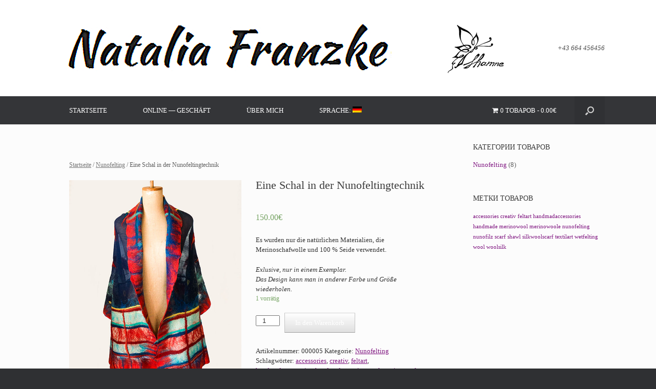

--- FILE ---
content_type: text/html; charset=UTF-8
request_url: http://shop.nataliafranzke.com/de/product/shal-sdelannaya-v-tehnike-nunofelting-5/
body_size: 12349
content:
<!DOCTYPE html>
<html lang="de" prefix="og: http://ogp.me/ns# fb: http://ogp.me/ns/fb# article: http://ogp.me/ns/article#">
<head>
	<meta charset="UTF-8" />
	<meta http-equiv="X-UA-Compatible" content="IE=10" />
	<link rel="profile" href="http://gmpg.org/xfn/11" />
	<link rel="pingback" href="http://shop.nataliafranzke.com/xmlrpc.php" />
	<title>Eine Schal in der Nunofeltingtechnik</title>

<!-- SEO Ultimate (http://www.seodesignsolutions.com/wordpress-seo/) -->
	<meta name="description" content="nunofelting, nunofilz, wetfelting, handmade, feltart, merinowoole, creativ, wool, woolsilk, scarf, shawl, textilart, silkwoolscarf, merinowool,accessories, handmadaccessories" />
	<meta property="og:title" content="Eine Schal in der Nunofeltingtechnik" />
	<meta property="og:description" content="nunofelting, nunofilz, wetfelting, handmade, feltart, merinowoole, creativ, wool, woolsilk, scarf, shawl, textilart, silkwoolscarf, merinowool,accessories, handmadaccessories" />
	<meta property="og:url" content="http://shop.nataliafranzke.com/de/product/shal-sdelannaya-v-tehnike-nunofelting-5/" />
	<meta property="og:image" content="http://shop.nataliafranzke.com/wp-content/uploads/2016/12/schal-5.2.jpg" />
	<meta property="og:site_name" content="Shamne Art Shop" />
<!-- /SEO Ultimate -->

<link rel='dns-prefetch' href='//s.w.org' />
<link rel="alternate" type="application/rss+xml" title="Shamne Art Shop &raquo; Feed" href="http://shop.nataliafranzke.com/de/feed/" />
		<script type="text/javascript">
			window._wpemojiSettings = {"baseUrl":"https:\/\/s.w.org\/images\/core\/emoji\/13.0.0\/72x72\/","ext":".png","svgUrl":"https:\/\/s.w.org\/images\/core\/emoji\/13.0.0\/svg\/","svgExt":".svg","source":{"concatemoji":"http:\/\/shop.nataliafranzke.com\/wp-includes\/js\/wp-emoji-release.min.js?ver=5.5.15"}};
			!function(e,a,t){var n,r,o,i=a.createElement("canvas"),p=i.getContext&&i.getContext("2d");function s(e,t){var a=String.fromCharCode;p.clearRect(0,0,i.width,i.height),p.fillText(a.apply(this,e),0,0);e=i.toDataURL();return p.clearRect(0,0,i.width,i.height),p.fillText(a.apply(this,t),0,0),e===i.toDataURL()}function c(e){var t=a.createElement("script");t.src=e,t.defer=t.type="text/javascript",a.getElementsByTagName("head")[0].appendChild(t)}for(o=Array("flag","emoji"),t.supports={everything:!0,everythingExceptFlag:!0},r=0;r<o.length;r++)t.supports[o[r]]=function(e){if(!p||!p.fillText)return!1;switch(p.textBaseline="top",p.font="600 32px Arial",e){case"flag":return s([127987,65039,8205,9895,65039],[127987,65039,8203,9895,65039])?!1:!s([55356,56826,55356,56819],[55356,56826,8203,55356,56819])&&!s([55356,57332,56128,56423,56128,56418,56128,56421,56128,56430,56128,56423,56128,56447],[55356,57332,8203,56128,56423,8203,56128,56418,8203,56128,56421,8203,56128,56430,8203,56128,56423,8203,56128,56447]);case"emoji":return!s([55357,56424,8205,55356,57212],[55357,56424,8203,55356,57212])}return!1}(o[r]),t.supports.everything=t.supports.everything&&t.supports[o[r]],"flag"!==o[r]&&(t.supports.everythingExceptFlag=t.supports.everythingExceptFlag&&t.supports[o[r]]);t.supports.everythingExceptFlag=t.supports.everythingExceptFlag&&!t.supports.flag,t.DOMReady=!1,t.readyCallback=function(){t.DOMReady=!0},t.supports.everything||(n=function(){t.readyCallback()},a.addEventListener?(a.addEventListener("DOMContentLoaded",n,!1),e.addEventListener("load",n,!1)):(e.attachEvent("onload",n),a.attachEvent("onreadystatechange",function(){"complete"===a.readyState&&t.readyCallback()})),(n=t.source||{}).concatemoji?c(n.concatemoji):n.wpemoji&&n.twemoji&&(c(n.twemoji),c(n.wpemoji)))}(window,document,window._wpemojiSettings);
		</script>
		<style type="text/css">
img.wp-smiley,
img.emoji {
	display: inline !important;
	border: none !important;
	box-shadow: none !important;
	height: 1em !important;
	width: 1em !important;
	margin: 0 .07em !important;
	vertical-align: -0.1em !important;
	background: none !important;
	padding: 0 !important;
}
</style>
	<link rel='stylesheet' id='wp-block-library-css'  href='http://shop.nataliafranzke.com/wp-includes/css/dist/block-library/style.min.css?ver=5.5.15' type='text/css' media='all' />
<link rel='stylesheet' id='wc-block-vendors-style-css'  href='http://shop.nataliafranzke.com/wp-content/plugins/woocommerce/packages/woocommerce-blocks/build/vendors-style.css?ver=3.4.0' type='text/css' media='all' />
<link rel='stylesheet' id='wc-block-style-css'  href='http://shop.nataliafranzke.com/wp-content/plugins/woocommerce/packages/woocommerce-blocks/build/style.css?ver=3.4.0' type='text/css' media='all' />
<link rel='stylesheet' id='wpb-wl-fancybox-css'  href='http://shop.nataliafranzke.com/wp-content/plugins/woocommerce-lightbox/assets/css/jquery.fancybox.min.css?ver=5.5.15' type='text/css' media='all' />
<link rel='stylesheet' id='wpb-wl-magnific-popup-css'  href='http://shop.nataliafranzke.com/wp-content/plugins/woocommerce-lightbox/assets/css/magnific-popup.css?ver=1.0' type='text/css' media='all' />
<link rel='stylesheet' id='wpb-wl-main-css'  href='http://shop.nataliafranzke.com/wp-content/plugins/woocommerce-lightbox/assets/css/main.css?ver=1.0' type='text/css' media='all' />
<link rel='stylesheet' id='wpmenucart-icons-css'  href='http://shop.nataliafranzke.com/wp-content/plugins/woocommerce-menu-bar-cart/css/wpmenucart-icons.css?ver=2.9.6' type='text/css' media='all' />
<link rel='stylesheet' id='wpmenucart-font-css'  href='http://shop.nataliafranzke.com/wp-content/plugins/woocommerce-menu-bar-cart/css/wpmenucart-font.css?ver=2.9.6' type='text/css' media='all' />
<link rel='stylesheet' id='wpmenucart-css'  href='http://shop.nataliafranzke.com/wp-content/plugins/woocommerce-menu-bar-cart/css/wpmenucart-main.css?ver=2.9.6' type='text/css' media='all' />
<link rel='stylesheet' id='woocommerce-layout-css'  href='http://shop.nataliafranzke.com/wp-content/plugins/woocommerce/assets/css/woocommerce-layout.css?ver=4.6.1' type='text/css' media='all' />
<link rel='stylesheet' id='woocommerce-smallscreen-css'  href='http://shop.nataliafranzke.com/wp-content/plugins/woocommerce/assets/css/woocommerce-smallscreen.css?ver=4.6.1' type='text/css' media='only screen and (max-width: 768px)' />
<link rel='stylesheet' id='woocommerce-general-css'  href='http://shop.nataliafranzke.com/wp-content/plugins/woocommerce/assets/css/woocommerce.css?ver=4.6.1' type='text/css' media='all' />
<style id='woocommerce-inline-inline-css' type='text/css'>
.woocommerce form .form-row .required { visibility: visible; }
</style>
<link rel='stylesheet' id='fbshare-stylesheet-css'  href='http://shop.nataliafranzke.com/wp-content/plugins/woocommerce-facebook-share-like-button/css/fbshare.css?ver=5.5.15' type='text/css' media='all' />
<link rel='stylesheet' id='wc-gateway-ppec-frontend-css'  href='http://shop.nataliafranzke.com/wp-content/plugins/woocommerce-gateway-paypal-express-checkout/assets/css/wc-gateway-ppec-frontend.css?ver=2.1.0' type='text/css' media='all' />
<link rel='stylesheet' id='wpb-wiz-fancybox-css-css'  href='http://shop.nataliafranzke.com/wp-content/plugins/woocommerce-image-zoom/assets/css/jquery.fancybox.min.css?ver=3.0' type='text/css' media='all' />
<link rel='stylesheet' id='wpb-wiz-main-css-css'  href='http://shop.nataliafranzke.com/wp-content/plugins/woocommerce-image-zoom/assets/css/main.css?ver=1.0' type='text/css' media='all' />
<link rel='stylesheet' id='vantage-style-css'  href='http://shop.nataliafranzke.com/wp-content/themes/vantage/style.css?ver=1.5.7' type='text/css' media='all' />
<link rel='stylesheet' id='font-awesome-css'  href='http://shop.nataliafranzke.com/wp-content/themes/vantage/fontawesome/css/font-awesome.css?ver=4.6.2' type='text/css' media='all' />
<link rel='stylesheet' id='vantage-woocommerce-css'  href='http://shop.nataliafranzke.com/wp-content/themes/vantage/css/woocommerce.css?ver=5.5.15' type='text/css' media='all' />
<link rel='stylesheet' id='siteorigin-mobilenav-css'  href='http://shop.nataliafranzke.com/wp-content/themes/vantage/inc/mobilenav/css/mobilenav.css?ver=1.5.7' type='text/css' media='all' />
<link rel='stylesheet' id='sccss_style-css'  href='http://shop.nataliafranzke.com/de?sccss=1&#038;ver=5.5.15' type='text/css' media='all' />
<script type='text/javascript' src='http://shop.nataliafranzke.com/wp-includes/js/jquery/jquery.js?ver=1.12.4-wp' id='jquery-core-js'></script>
<script type='text/javascript' src='http://shop.nataliafranzke.com/wp-content/plugins/woocommerce-lightbox/assets/js/jquery.magnific-popup.min.js?ver=1.0' id='wpb-wl-magnific-popup-js'></script>
<script type='text/javascript' id='wpmenucart-ajax-assist-js-extra'>
/* <![CDATA[ */
var wpmenucart_ajax_assist = {"shop_plugin":"woocommerce","always_display":"1"};
/* ]]> */
</script>
<script type='text/javascript' src='http://shop.nataliafranzke.com/wp-content/plugins/woocommerce-menu-bar-cart/javascript/wpmenucart-ajax-assist.js?ver=2.9.6' id='wpmenucart-ajax-assist-js'></script>
<script type='text/javascript' src='http://shop.nataliafranzke.com/wp-content/plugins/woocommerce-image-zoom/assets/js/jquery.fancybox.min.js?ver=3.0' id='wpb-wiz-fancybox-js'></script>
<script type='text/javascript' src='http://shop.nataliafranzke.com/wp-content/plugins/woocommerce-image-zoom/assets/js/jquery.ez-plus.js?ver=3.0.8' id='wpb-wiz-elevatezoom-js'></script>
<script type='text/javascript' src='http://shop.nataliafranzke.com/wp-content/themes/vantage/js/jquery.flexslider.min.js?ver=2.1' id='jquery-flexslider-js'></script>
<script type='text/javascript' src='http://shop.nataliafranzke.com/wp-content/themes/vantage/js/jquery.touchSwipe.min.js?ver=1.6.6' id='jquery-touchswipe-js'></script>
<script type='text/javascript' src='http://shop.nataliafranzke.com/wp-content/themes/vantage/js/jquery.theme-main.min.js?ver=1.5.7' id='vantage-main-js'></script>
<script type='text/javascript' src='http://shop.nataliafranzke.com/wp-content/themes/vantage/js/jquery.fitvids.min.js?ver=1.0' id='jquery-fitvids-js'></script>
<!--[if lt IE 9]>
<script type='text/javascript' src='http://shop.nataliafranzke.com/wp-content/themes/vantage/js/html5.min.js?ver=3.7.3' id='vantage-html5-js'></script>
<![endif]-->
<!--[if (gte IE 6)&(lte IE 8)]>
<script type='text/javascript' src='http://shop.nataliafranzke.com/wp-content/themes/vantage/js/selectivizr.min.js?ver=1.0.2' id='vantage-selectivizr-js'></script>
<![endif]-->
<script type='text/javascript' id='siteorigin-mobilenav-js-extra'>
/* <![CDATA[ */
var mobileNav = {"search":{"url":"http:\/\/shop.nataliafranzke.com\/de","placeholder":"Search"},"text":{"navigate":"Menu","back":"Back","close":"Close"},"nextIconUrl":"http:\/\/shop.nataliafranzke.com\/wp-content\/themes\/vantage\/inc\/mobilenav\/images\/next.png","mobileMenuClose":"<i class=\"fa fa-times\"><\/i>"};
/* ]]> */
</script>
<script type='text/javascript' src='http://shop.nataliafranzke.com/wp-content/themes/vantage/inc/mobilenav/js/mobilenav.min.js?ver=1.5.7' id='siteorigin-mobilenav-js'></script>
<link rel="https://api.w.org/" href="http://shop.nataliafranzke.com/de/wp-json/" /><link rel="alternate" type="application/json" href="http://shop.nataliafranzke.com/de/wp-json/wp/v2/product/52" /><link rel="EditURI" type="application/rsd+xml" title="RSD" href="http://shop.nataliafranzke.com/xmlrpc.php?rsd" />
<link rel="wlwmanifest" type="application/wlwmanifest+xml" href="http://shop.nataliafranzke.com/wp-includes/wlwmanifest.xml" /> 
<meta name="generator" content="WordPress 5.5.15" />
<meta name="generator" content="WooCommerce 4.6.1" />
<link rel="canonical" href="http://shop.nataliafranzke.com/de/product/shal-sdelannaya-v-tehnike-nunofelting-5/" />
<link rel='shortlink' href='http://shop.nataliafranzke.com/de/?p=52' />
<link rel="alternate" type="application/json+oembed" href="http://shop.nataliafranzke.com/de/wp-json/oembed/1.0/embed?url=http%3A%2F%2Fshop.nataliafranzke.com%2Fde%2Fproduct%2Fshal-sdelannaya-v-tehnike-nunofelting-5%2F" />
<link rel="alternate" type="text/xml+oembed" href="http://shop.nataliafranzke.com/de/wp-json/oembed/1.0/embed?url=http%3A%2F%2Fshop.nataliafranzke.com%2Fde%2Fproduct%2Fshal-sdelannaya-v-tehnike-nunofelting-5%2F&#038;format=xml" />
<script type="text/javascript">
(function(url){
	if(/(?:Chrome\/26\.0\.1410\.63 Safari\/537\.31|WordfenceTestMonBot)/.test(navigator.userAgent)){ return; }
	var addEvent = function(evt, handler) {
		if (window.addEventListener) {
			document.addEventListener(evt, handler, false);
		} else if (window.attachEvent) {
			document.attachEvent('on' + evt, handler);
		}
	};
	var removeEvent = function(evt, handler) {
		if (window.removeEventListener) {
			document.removeEventListener(evt, handler, false);
		} else if (window.detachEvent) {
			document.detachEvent('on' + evt, handler);
		}
	};
	var evts = 'contextmenu dblclick drag dragend dragenter dragleave dragover dragstart drop keydown keypress keyup mousedown mousemove mouseout mouseover mouseup mousewheel scroll'.split(' ');
	var logHuman = function() {
		if (window.wfLogHumanRan) { return; }
		window.wfLogHumanRan = true;
		var wfscr = document.createElement('script');
		wfscr.type = 'text/javascript';
		wfscr.async = true;
		wfscr.src = url + '&r=' + Math.random();
		(document.getElementsByTagName('head')[0]||document.getElementsByTagName('body')[0]).appendChild(wfscr);
		for (var i = 0; i < evts.length; i++) {
			removeEvent(evts[i], logHuman);
		}
	};
	for (var i = 0; i < evts.length; i++) {
		addEvent(evts[i], logHuman);
	}
})('//shop.nataliafranzke.com/de/?wordfence_lh=1&hid=FD4C79A1D56B123EDD7C407CE8F962D0');
</script><style type="text/css">
.qtranxs_flag_ru {background-image: url(http://shop.nataliafranzke.com/wp-content/plugins/qtranslate-x/flags/ru.png); background-repeat: no-repeat;}
.qtranxs_flag_de {background-image: url(http://shop.nataliafranzke.com/wp-content/plugins/qtranslate-x/flags/de.png); background-repeat: no-repeat;}</style>
<link hreflang="ru" href="http://shop.nataliafranzke.com/ru/product/shal-sdelannaya-v-tehnike-nunofelting-5/" rel="alternate" />
<link hreflang="de" href="http://shop.nataliafranzke.com/de/product/shal-sdelannaya-v-tehnike-nunofelting-5/" rel="alternate" />
<link hreflang="x-default" href="http://shop.nataliafranzke.com/product/shal-sdelannaya-v-tehnike-nunofelting-5/" rel="alternate" />
<meta name="generator" content="qTranslate-X 3.4.6.8" />
<meta name="viewport" content="width=device-width, initial-scale=1" />		<style type="text/css">
			.so-mobilenav-mobile + * { display: none; }
			@media screen and (max-width: 480px) { .so-mobilenav-mobile + * { display: block; } .so-mobilenav-standard + * { display: none; } }
		</style>
		<noscript><style>.woocommerce-product-gallery{ opacity: 1 !important; }</style></noscript>
		<style type="text/css" media="screen">
		#footer-widgets .widget { width: 100%; }
		#masthead-widgets .widget { width: 100%; }
	</style>
	<style id='vantage-custom-css' class='siteorigin-custom-css' type='text/css'>
.main-navigation ul li a {line-height:1.2em;font-weight:normal;text-transform:uppercase;font-family:tahoma; font-size:13px;}
#masthead {background-color:#fff;}
</style>
<style type="text/css" id="customizer-css">body,button,input,select,textarea { font-family: "Verdana", Verdana, Geneva, sans-serif; font-weight: 400 } #masthead h1 { font-family: "Lucida Grande", Lucida, Verdana, sans-serif; font-weight: 400 } h1,h2,h3,h4,h5,h6 { font-family: "Verdana", Verdana, Geneva, sans-serif; font-weight: 400 } .main-navigation, .mobile-nav-frame, .mobile-nav-frame .title h3 { font-family: "Verdana", Verdana, Geneva, sans-serif; font-weight: 400 } #masthead .hgroup h1, #masthead.masthead-logo-in-menu .logo > h1 { font-size: px } .entry-content a, .entry-content a:visited, #secondary a, #secondary a:visited, #masthead .hgroup a, #masthead .hgroup a:visited, .comment-form .logged-in-as a, .comment-form .logged-in-as a:visited { color: #801781 } .entry-content a:hover, .entry-content a:focus, .entry-content a:active, #secondary a:hover, #masthead .hgroup a:hover, #masthead .hgroup a:focus, #masthead .hgroup a:active, .comment-form .logged-in-as a:hover, .comment-form .logged-in-as a:focus, .comment-form .logged-in-as a:active { color: #000000 } .main-navigation a { color: #ffffff } .main-navigation ul ul { background-color: #fcfcfc } .main-navigation ul ul a { color: #957f96 } .main-navigation ul li:hover > a, #search-icon #search-icon-icon:hover { background-color: #801781 } .main-navigation ul li:hover > a, .main-navigation ul li:hover > a [class^="fa fa-"] { color: #eaeaea } .main-navigation ul ul li:hover > a { background-color: #eaeaea; color: #957f96 } .main-navigation ul li.current-menu-item > a, .main-navigation ul li.current_page_item > a  { background-color: #801781 } .main-navigation ul li { font-size: 16px } #header-sidebar .widget_nav_menu ul.menu > li > ul.sub-menu { border-top-color: #801781 } a.button, button, html input[type="button"], input[type="reset"], input[type="submit"], .post-navigation a, #image-navigation a, article.post .more-link, article.page .more-link, .paging-navigation a, .woocommerce #page-wrapper .button, .woocommerce a.button, .woocommerce .checkout-button, .woocommerce input.button, #infinite-handle span button { text-shadow: none } a.button, button, html input[type="button"], input[type="reset"], input[type="submit"], .post-navigation a, #image-navigation a, article.post .more-link, article.page .more-link, .paging-navigation a, .woocommerce #page-wrapper .button, .woocommerce a.button, .woocommerce .checkout-button, .woocommerce input.button, .woocommerce #respond input#submit.alt, .woocommerce a.button.alt, .woocommerce button.button.alt, .woocommerce input.button.alt, #infinite-handle span { -webkit-box-shadow: none; -moz-box-shadow: none; box-shadow: none } .woocommerce #respond input#submit.alt, .woocommerce a.button.alt, .woocommerce button.button.alt, .woocommerce input.button.alt { background: #801781 } .woocommerce #respond input#submit.alt:hover, .woocommerce a.button.alt:hover, .woocommerce button.button.alt:hover, .woocommerce input.button.alt:hover { background: #801781; opacity: 0.75 } .woocommerce #respond input#submit.alt:focus, .woocommerce a.button.alt:focus, .woocommerce button.button.alt:focus, .woocommerce input.button.alt:focus { background: #801781; opacity: 0.75 } .woocommerce #respond input#submit.alt, .woocommerce a.button.alt, .woocommerce button.button.alt, .woocommerce input.button.alt, .woocommerce #respond input#submit.alt:hover, .woocommerce a.button.alt:hover, .woocommerce button.button.alt:hover, .woocommerce input.button.alt:hover, .woocommerce #respond input#submit.alt:focus, .woocommerce a.button.alt:focus, .woocommerce button.button.alt:focus, .woocommerce input.button.alt:focus { color: #565656 } #scroll-to-top { background: #801781 } </style><link rel="icon" href="http://shop.nataliafranzke.com/wp-content/uploads/2016/12/cropped-shamne-art-32x32.png" sizes="32x32" />
<link rel="icon" href="http://shop.nataliafranzke.com/wp-content/uploads/2016/12/cropped-shamne-art-192x192.png" sizes="192x192" />
<link rel="apple-touch-icon" href="http://shop.nataliafranzke.com/wp-content/uploads/2016/12/cropped-shamne-art-180x180.png" />
<meta name="msapplication-TileImage" content="http://shop.nataliafranzke.com/wp-content/uploads/2016/12/cropped-shamne-art-270x270.png" />
</head>

<body class="product-template-default single single-product postid-52 theme-vantage wpb-wl-woocommerce woocommerce woocommerce-page woocommerce-no-js responsive layout-full no-js has-sidebar has-menu-search page-layout-default mobilenav">


<div id="page-wrapper">

	
	
		<header id="masthead" class="site-header" role="banner">

	<div class="hgroup full-container ">

		
			<a href="http://shop.nataliafranzke.com/de/" title="Shamne Art Shop" rel="home" class="logo"><img src="http://shop.nataliafranzke.com/wp-content/uploads/2016/12/logo-1.png"  class="logo-no-height-constrain"  width="894"  height="98"  alt="Shamne Art Shop Logo"  /></a>
			
				<div class="support-text">
					+43 664 456456				</div>

			
		
	</div><!-- .hgroup.full-container -->

	
<nav role="navigation" class="site-navigation main-navigation primary use-sticky-menu">

	<div class="full-container">
							<div id="search-icon">
				<div id="search-icon-icon"><div class="vantage-icon-search"></div></div>
				
<form method="get" class="searchform" action="http://shop.nataliafranzke.com/de/" role="search">
	<input type="text" class="field" name="s" value="" placeholder="Search"/>
</form>
			</div>
		
					<div id="so-mobilenav-standard-1" data-id="1" class="so-mobilenav-standard"></div><div class="menu-main-menu-container"><ul id="menu-main-menu" class="menu"><li id="menu-item-32" class="menu-item menu-item-type-post_type menu-item-object-page menu-item-home menu-item-32"><a href="http://shop.nataliafranzke.com/de/">Startseite</a></li>
<li id="menu-item-34" class="menu-item menu-item-type-post_type menu-item-object-page current_page_parent menu-item-34"><a href="http://shop.nataliafranzke.com/de/shop/">Online — Geschäft</a></li>
<li id="menu-item-33" class="menu-item menu-item-type-post_type menu-item-object-page menu-item-33"><a href="http://shop.nataliafranzke.com/de/about/">Über mich</a></li>
<li id="menu-item-37" class="qtranxs-lang-menu qtranxs-lang-menu-de menu-item menu-item-type-custom menu-item-object-custom current-menu-parent menu-item-has-children menu-item-37"><a title="Deutsch" href="#"><span class="icon"></span>Sprache:&nbsp;<img src="http://shop.nataliafranzke.com/wp-content/plugins/qtranslate-x/flags/de.png" alt="Deutsch" /></a>
<ul class="sub-menu">
	<li id="menu-item-38" class="qtranxs-lang-menu-item qtranxs-lang-menu-item-ru menu-item menu-item-type-custom menu-item-object-custom menu-item-38"><a title="Русский" href="http://shop.nataliafranzke.com/ru/product/shal-sdelannaya-v-tehnike-nunofelting-5/"><img src="http://shop.nataliafranzke.com/wp-content/plugins/qtranslate-x/flags/ru.png" alt="Русский" />&nbsp;Русский</a></li>
	<li id="menu-item-39" class="qtranxs-lang-menu-item qtranxs-lang-menu-item-de menu-item menu-item-type-custom menu-item-object-custom current-menu-item menu-item-39"><a title="Deutsch" href="http://shop.nataliafranzke.com/de/product/shal-sdelannaya-v-tehnike-nunofelting-5/" aria-current="page"><img src="http://shop.nataliafranzke.com/wp-content/plugins/qtranslate-x/flags/de.png" alt="Deutsch" />&nbsp;Deutsch</a></li>
</ul>
</li>
<li class="menu-item wpmenucartli wpmenucart-display-right menu-item" id="wpmenucartli"><a class="wpmenucart-contents empty-wpmenucart-visible" href="http://shop.nataliafranzke.com/de/shop/" title="В магазин"><i class="wpmenucart-icon-shopping-cart-0" role="img" aria-label="Warenkorb"></i><span class="cartcontents">0 товаров</span><span class="amount">0.00&euro;</span></a></li></ul></div><div id="so-mobilenav-mobile-1" data-id="1" class="so-mobilenav-mobile"></div><div class="menu-mobilenav-container"><ul id="mobile-nav-item-wrap-1" class="menu"><li><a href="#" class="mobilenav-main-link" data-id="1"><span class="mobile-nav-icon"></span>Menu</a></li></ul></div>			</div>
</nav><!-- .site-navigation .main-navigation -->

</header><!-- #masthead .site-header -->

	
	
	
	
	<div id="main" class="site-main">
		<div class="full-container">
			
	<div id="primary" class="content-area"><main id="main" class="site-main" role="main"><nav class="woocommerce-breadcrumb"><a href="http://shop.nataliafranzke.com/de">Startseite</a>&nbsp;&#47;&nbsp;<a href="http://shop.nataliafranzke.com/de/product-category/nunofelting/">Nunofelting</a>&nbsp;&#47;&nbsp;Eine Schal in der Nunofeltingtechnik</nav>
					
			<div class="woocommerce-notices-wrapper"></div><div id="product-52" class="post product type-product post-52 status-publish first instock product_cat-nunofelting product_tag-accessories product_tag-creativ product_tag-feltart product_tag-handmadaccessories product_tag-handmade product_tag-merinowool product_tag-merinowoole product_tag-nunofelting product_tag-nunofilz product_tag-scarf product_tag-shawl product_tag-silkwoolscarf product_tag-textilart product_tag-wetfelting product_tag-wool product_tag-woolsilk has-post-thumbnail shipping-taxable purchasable product-type-simple">

	<div class="woocommerce-product-gallery woocommerce-product-gallery--with-images woocommerce-product-gallery--columns-4 images" data-columns="4" style="opacity: 0; transition: opacity .25s ease-in-out;">
	<figure class="woocommerce-product-gallery__wrapper">
		<div data-thumb="http://shop.nataliafranzke.com/wp-content/uploads/2016/12/schal-5.2-150x150.jpg" data-thumb-alt="" class="woocommerce-product-gallery__image"><a href="http://shop.nataliafranzke.com/wp-content/uploads/2016/12/schal-5.2.jpg"><img width="600" height="800" src="http://shop.nataliafranzke.com/wp-content/uploads/2016/12/schal-5.2.jpg" class="wp-post-image" alt="" loading="lazy" title="schal-5-2" data-caption="" data-src="http://shop.nataliafranzke.com/wp-content/uploads/2016/12/schal-5.2.jpg" data-large_image="http://shop.nataliafranzke.com/wp-content/uploads/2016/12/schal-5.2.jpg" data-large_image_width="600" data-large_image_height="800" srcset="http://shop.nataliafranzke.com/wp-content/uploads/2016/12/schal-5.2.jpg 600w, http://shop.nataliafranzke.com/wp-content/uploads/2016/12/schal-5.2-225x300.jpg 225w" sizes="(max-width: 600px) 100vw, 600px" /></a></div><div id="wpb_wiz_gallery"><a class="woocommerce-product-gallery__image" href="#" data-image="http://shop.nataliafranzke.com/wp-content/uploads/2016/12/schal-5.2.jpg" data-large_image="http://shop.nataliafranzke.com/wp-content/uploads/2016/12/schal-5.2.jpg"><img width="100" height="100" src="http://shop.nataliafranzke.com/wp-content/uploads/2016/12/schal-5.2-150x150.jpg" class="" alt="" loading="lazy" title="schal-5-2" data-caption="" data-src="http://shop.nataliafranzke.com/wp-content/uploads/2016/12/schal-5.2.jpg" data-large_image="http://shop.nataliafranzke.com/wp-content/uploads/2016/12/schal-5.2.jpg" data-large_image_width="600" data-large_image_height="800" srcset="http://shop.nataliafranzke.com/wp-content/uploads/2016/12/schal-5.2-150x150.jpg 150w, http://shop.nataliafranzke.com/wp-content/uploads/2016/12/schal-5.2-180x180.jpg 180w, http://shop.nataliafranzke.com/wp-content/uploads/2016/12/schal-5.2-300x300.jpg 300w, http://shop.nataliafranzke.com/wp-content/uploads/2016/12/schal-5.2-600x600.jpg 600w" sizes="(max-width: 100px) 100vw, 100px" /></a><a class="woocommerce-product-gallery__image" href="#" data-image="http://shop.nataliafranzke.com/wp-content/uploads/2016/12/schal-5.1.jpg" data-large_image="http://shop.nataliafranzke.com/wp-content/uploads/2016/12/schal-5.1.jpg"><img width="100" height="100" src="http://shop.nataliafranzke.com/wp-content/uploads/2016/12/schal-5.1-150x150.jpg" class="" alt="" loading="lazy" title="schal-5-1" data-caption="" data-src="http://shop.nataliafranzke.com/wp-content/uploads/2016/12/schal-5.1.jpg" data-large_image="http://shop.nataliafranzke.com/wp-content/uploads/2016/12/schal-5.1.jpg" data-large_image_width="494" data-large_image_height="800" srcset="http://shop.nataliafranzke.com/wp-content/uploads/2016/12/schal-5.1-150x150.jpg 150w, http://shop.nataliafranzke.com/wp-content/uploads/2016/12/schal-5.1-180x180.jpg 180w, http://shop.nataliafranzke.com/wp-content/uploads/2016/12/schal-5.1-300x300.jpg 300w" sizes="(max-width: 100px) 100vw, 100px" /></a><a class="woocommerce-product-gallery__image" href="#" data-image="http://shop.nataliafranzke.com/wp-content/uploads/2016/12/schal-5.4.jpg" data-large_image="http://shop.nataliafranzke.com/wp-content/uploads/2016/12/schal-5.4.jpg"><img width="100" height="100" src="http://shop.nataliafranzke.com/wp-content/uploads/2016/12/schal-5.4-150x150.jpg" class="" alt="" loading="lazy" title="schal-5-4" data-caption="" data-src="http://shop.nataliafranzke.com/wp-content/uploads/2016/12/schal-5.4.jpg" data-large_image="http://shop.nataliafranzke.com/wp-content/uploads/2016/12/schal-5.4.jpg" data-large_image_width="600" data-large_image_height="800" srcset="http://shop.nataliafranzke.com/wp-content/uploads/2016/12/schal-5.4-150x150.jpg 150w, http://shop.nataliafranzke.com/wp-content/uploads/2016/12/schal-5.4-180x180.jpg 180w, http://shop.nataliafranzke.com/wp-content/uploads/2016/12/schal-5.4-300x300.jpg 300w, http://shop.nataliafranzke.com/wp-content/uploads/2016/12/schal-5.4-600x600.jpg 600w" sizes="(max-width: 100px) 100vw, 100px" /></a><a class="woocommerce-product-gallery__image" href="#" data-image="http://shop.nataliafranzke.com/wp-content/uploads/2016/12/schal-5.3.jpg" data-large_image="http://shop.nataliafranzke.com/wp-content/uploads/2016/12/schal-5.3.jpg"><img width="100" height="100" src="http://shop.nataliafranzke.com/wp-content/uploads/2016/12/schal-5.3-150x150.jpg" class="" alt="" loading="lazy" title="schal-5-3" data-caption="" data-src="http://shop.nataliafranzke.com/wp-content/uploads/2016/12/schal-5.3.jpg" data-large_image="http://shop.nataliafranzke.com/wp-content/uploads/2016/12/schal-5.3.jpg" data-large_image_width="600" data-large_image_height="800" srcset="http://shop.nataliafranzke.com/wp-content/uploads/2016/12/schal-5.3-150x150.jpg 150w, http://shop.nataliafranzke.com/wp-content/uploads/2016/12/schal-5.3-180x180.jpg 180w, http://shop.nataliafranzke.com/wp-content/uploads/2016/12/schal-5.3-300x300.jpg 300w, http://shop.nataliafranzke.com/wp-content/uploads/2016/12/schal-5.3-600x600.jpg 600w" sizes="(max-width: 100px) 100vw, 100px" /></a></div>	</figure>
</div>

	<div class="summary entry-summary">
		<h1 class="product_title entry-title">Eine Schal in der Nunofeltingtechnik</h1><div id="fb-root"></div>
        	<script>(function(d, s, id) {
	            var js, fjs = d.getElementsByTagName(s)[0];
	            if (d.getElementById(id)) return;
	            js = d.createElement(s); js.id = id;
	            js.src = "//connect.facebook.net/en_GB/all.js#xfbml=1&appId=NataliaFranzke";
	            fjs.parentNode.insertBefore(js, fjs);
        	}(document, 'script', 'facebook-jssdk'));</script>				<div class="facebook-button-container" style="display:block;float:left;">
					<div class="facebook-button"><div class="fb-like" data-href="http://shop.nataliafranzke.com/de/product/shal-sdelannaya-v-tehnike-nunofelting-5/" data-send="1" data-layout="button_count" data-width="450" data-show-faces="false"></div></div>
				</div>
			<p class="price"><span class="woocommerce-Price-amount amount"><bdi>150.00<span class="woocommerce-Price-currencySymbol">&euro;</span></bdi></span></p>
<div class="woocommerce-product-details__short-description">
	<p>Es wurden nur die natürlichen Materialien, die Merinoschafwolle und 100 % Seide verwendet.</p>
<div class="site-main"><em>Exlusive, nur in einem Exemplar.</em></div>
<div class="site-main"><em>Das Design kann man in anderer Farbe und Größe wiederholen.</em></div>
</div>
<p class="stock in-stock">1 vorrätig</p>

	
	<form class="cart" action="http://shop.nataliafranzke.com/de/product/shal-sdelannaya-v-tehnike-nunofelting-5/" method="post" enctype='multipart/form-data'>
		
			<div class="quantity">
				<label class="screen-reader-text" for="quantity_6970cdbf81866">Eine Schal in der Nunofeltingtechnik Menge</label>
		<input
			type="number"
			id="quantity_6970cdbf81866"
			class="input-text qty text"
			step="1"
			min="1"
			max=""
			name="quantity"
			value="1"
			title="Menge"
			size="4"
			placeholder=""
			inputmode="numeric" />
			</div>
	
		<button type="submit" name="add-to-cart" value="52" class="single_add_to_cart_button button alt">In den Warenkorb</button>

			</form>

	
<div class="product_meta">

	
	
		<span class="sku_wrapper">Artikelnummer: <span class="sku">000005</span></span>

	
	<span class="posted_in">Kategorie: <a href="http://shop.nataliafranzke.com/de/product-category/nunofelting/" rel="tag">Nunofelting</a></span>
	<span class="tagged_as">Schlagwörter: <a href="http://shop.nataliafranzke.com/de/product-tag/accessories/" rel="tag">accessories</a>, <a href="http://shop.nataliafranzke.com/de/product-tag/creativ/" rel="tag">creativ</a>, <a href="http://shop.nataliafranzke.com/de/product-tag/feltart/" rel="tag">feltart</a>, <a href="http://shop.nataliafranzke.com/de/product-tag/handmadaccessories/" rel="tag">handmadaccessories</a>, <a href="http://shop.nataliafranzke.com/de/product-tag/handmade/" rel="tag">handmade</a>, <a href="http://shop.nataliafranzke.com/de/product-tag/merinowool/" rel="tag">merinowool</a>, <a href="http://shop.nataliafranzke.com/de/product-tag/merinowoole/" rel="tag">merinowoole</a>, <a href="http://shop.nataliafranzke.com/de/product-tag/nunofelting/" rel="tag">nunofelting</a>, <a href="http://shop.nataliafranzke.com/de/product-tag/nunofilz/" rel="tag">nunofilz</a>, <a href="http://shop.nataliafranzke.com/de/product-tag/scarf/" rel="tag">scarf</a>, <a href="http://shop.nataliafranzke.com/de/product-tag/shawl/" rel="tag">shawl</a>, <a href="http://shop.nataliafranzke.com/de/product-tag/silkwoolscarf/" rel="tag">silkwoolscarf</a>, <a href="http://shop.nataliafranzke.com/de/product-tag/textilart/" rel="tag">textilart</a>, <a href="http://shop.nataliafranzke.com/de/product-tag/wetfelting/" rel="tag">wetfelting</a>, <a href="http://shop.nataliafranzke.com/de/product-tag/wool/" rel="tag">wool</a>, <a href="http://shop.nataliafranzke.com/de/product-tag/woolsilk/" rel="tag">woolsilk</a></span>
	
</div>
	</div>

	
	<div class="woocommerce-tabs wc-tabs-wrapper">
		<ul class="tabs wc-tabs" role="tablist">
							<li class="description_tab" id="tab-title-description" role="tab" aria-controls="tab-description">
					<a href="#tab-description">
						Beschreibung					</a>
				</li>
							<li class="additional_information_tab" id="tab-title-additional_information" role="tab" aria-controls="tab-additional_information">
					<a href="#tab-additional_information">
						Zusätzliche Information					</a>
				</li>
					</ul>
					<div class="woocommerce-Tabs-panel woocommerce-Tabs-panel--description panel entry-content wc-tab" id="tab-description" role="tabpanel" aria-labelledby="tab-title-description">
				
	<h2>Beschreibung</h2>

<div id="fb-root"></div>
        	<script>(function(d, s, id) {
	            var js, fjs = d.getElementsByTagName(s)[0];
	            if (d.getElementById(id)) return;
	            js = d.createElement(s); js.id = id;
	            js.src = "//connect.facebook.net/en_GB/all.js#xfbml=1&appId=NataliaFranzke";
	            fjs.parentNode.insertBefore(js, fjs);
        	}(document, 'script', 'facebook-jssdk'));</script>				<div class="facebook-button-container" style="display:block;float:left;">
					<div class="facebook-button"><div class="fb-like" data-href="http://shop.nataliafranzke.com/de/product/shal-sdelannaya-v-tehnike-nunofelting-5/" data-send="1" data-layout="button_count" data-width="450" data-show-faces="false"></div></div>
				</div>
			<div style="height:40px;"></div><div id="main" class="site-main">Es wurden nur die natürlichen Materialien, die Merinoschafwolle und 100 % Seide verwendet.<br />
Die schöne Kombination der Seide und der dünnsten Merinoschafwolle <span id="speaker_on_tmf1_1" class="pbf_s"></span><span class="ref_result">einstimmen</span> die gute Stimmung beim kalten Wetter. Der weiche Stoff lässt sich gut drapieren. Das Ornament ist im Ethno-Stil.</div>
<div class="site-main"></div>
<div class="site-main"><em>Exlusiv, nur in einem Exemplar.</em></div>
<div class="site-main"><em>Das Design kann man in anderer Farbe und Größe wiederholen.</em></div>
<div class="site-main"><em>Es dauert <span class="ref_result">ungefähr</span> zwei Wochen.</em></div>
<div class="site-main"></div>
			</div>
					<div class="woocommerce-Tabs-panel woocommerce-Tabs-panel--additional_information panel entry-content wc-tab" id="tab-additional_information" role="tabpanel" aria-labelledby="tab-title-additional_information">
				
	<h2>Zusätzliche Information</h2>

<table class="woocommerce-product-attributes shop_attributes">
			<tr class="woocommerce-product-attributes-item woocommerce-product-attributes-item--weight">
			<th class="woocommerce-product-attributes-item__label">Gewicht</th>
			<td class="woocommerce-product-attributes-item__value">0.15 kg</td>
		</tr>
			<tr class="woocommerce-product-attributes-item woocommerce-product-attributes-item--dimensions">
			<th class="woocommerce-product-attributes-item__label">Größe</th>
			<td class="woocommerce-product-attributes-item__value">200 &times; 85 cm</td>
		</tr>
	</table>
			</div>
		
			</div>


	<section class="related products">

					<h2>Ähnliche Produkte</h2>
				
		<ul class="products columns-4">

			
					<li class="post product type-product post-39 status-publish first instock product_cat-nunofelting product_tag-accessories product_tag-creativ product_tag-feltart product_tag-handmadaccessories product_tag-handmade product_tag-merinowool product_tag-merinowoole product_tag-nunofelting product_tag-nunofilz product_tag-scarf product_tag-shawl product_tag-silkwoolscarf product_tag-textilart product_tag-wetfelting product_tag-wool product_tag-woolsilk has-post-thumbnail shipping-taxable purchasable product-type-simple">
	<a href="http://shop.nataliafranzke.com/de/product/shal-sdelannaya-v-tehnike-nunofelting-2/" class="woocommerce-LoopProduct-link woocommerce-loop-product__link"><img width="300" height="300" src="http://shop.nataliafranzke.com/wp-content/uploads/2016/12/schal-2.2-300x300.jpg" class="attachment-woocommerce_thumbnail size-woocommerce_thumbnail" alt="" loading="lazy" srcset="http://shop.nataliafranzke.com/wp-content/uploads/2016/12/schal-2.2-300x300.jpg 300w, http://shop.nataliafranzke.com/wp-content/uploads/2016/12/schal-2.2-150x150.jpg 150w, http://shop.nataliafranzke.com/wp-content/uploads/2016/12/schal-2.2-180x180.jpg 180w, http://shop.nataliafranzke.com/wp-content/uploads/2016/12/schal-2.2-600x600.jpg 600w" sizes="(max-width: 300px) 100vw, 300px" /><h2 class="woocommerce-loop-product__title">Eine Schal in der Nunofeltingtechnik</h2>
	<span class="price"><span class="woocommerce-Price-amount amount"><bdi>60.00<span class="woocommerce-Price-currencySymbol">&euro;</span></bdi></span></span>
</a>	<div id="wpb_wl_quick_view_39" class="mfp-hide mfp-with-anim wpb_wl_quick_view_content wpb_wl_clearfix product">
		<div class="wpb_wl_images">
			<div class="woocommerce-product-gallery woocommerce-product-gallery--with-images woocommerce-product-gallery--columns-3 images" data-columns="3">
				<figure class="woocommerce-product-gallery__wrapper">
					<div data-thumb="http://shop.nataliafranzke.com/wp-content/uploads/2016/12/schal-2.2-150x150.jpg" class="woocommerce-product-gallery__image"><a href="http://shop.nataliafranzke.com/wp-content/uploads/2016/12/schal-2.2.jpg" data-fancybox="gallery-739"><img width="600" height="800" src="http://shop.nataliafranzke.com/wp-content/uploads/2016/12/schal-2.2.jpg" class="attachment-shop_single size-shop_single wp-post-image" alt="" loading="lazy" title="" data-src="http://shop.nataliafranzke.com/wp-content/uploads/2016/12/schal-2.2.jpg" data-large_image="http://shop.nataliafranzke.com/wp-content/uploads/2016/12/schal-2.2.jpg" data-large_image_width="600" data-large_image_height="800" srcset="http://shop.nataliafranzke.com/wp-content/uploads/2016/12/schal-2.2.jpg 600w, http://shop.nataliafranzke.com/wp-content/uploads/2016/12/schal-2.2-225x300.jpg 225w" sizes="(max-width: 600px) 100vw, 600px" /></a></div>				</figure>

									<div class="thumbnails columns-3">
						<a class="first" href="http://shop.nataliafranzke.com/wp-content/uploads/2016/12/schal-2.1.jpg" data-fancybox="gallery-739"><img width="600" height="800" src="http://shop.nataliafranzke.com/wp-content/uploads/2016/12/schal-2.1.jpg" class="attachment-shop_single size-shop_single" alt="" loading="lazy" title="" data-src="http://shop.nataliafranzke.com/wp-content/uploads/2016/12/schal-2.1.jpg" data-large_image="http://shop.nataliafranzke.com/wp-content/uploads/2016/12/schal-2.1.jpg" data-large_image_width="600" data-large_image_height="800" srcset="http://shop.nataliafranzke.com/wp-content/uploads/2016/12/schal-2.1.jpg 600w, http://shop.nataliafranzke.com/wp-content/uploads/2016/12/schal-2.1-225x300.jpg 225w" sizes="(max-width: 600px) 100vw, 600px" /></a><a class="" href="http://shop.nataliafranzke.com/wp-content/uploads/2016/12/schal-2.3.jpg" data-fancybox="gallery-739"><img width="600" height="800" src="http://shop.nataliafranzke.com/wp-content/uploads/2016/12/schal-2.3.jpg" class="attachment-shop_single size-shop_single" alt="" loading="lazy" title="" data-src="http://shop.nataliafranzke.com/wp-content/uploads/2016/12/schal-2.3.jpg" data-large_image="http://shop.nataliafranzke.com/wp-content/uploads/2016/12/schal-2.3.jpg" data-large_image_width="600" data-large_image_height="800" srcset="http://shop.nataliafranzke.com/wp-content/uploads/2016/12/schal-2.3.jpg 600w, http://shop.nataliafranzke.com/wp-content/uploads/2016/12/schal-2.3-225x300.jpg 225w" sizes="(max-width: 600px) 100vw, 600px" /></a>					</div>
							</div>
		</div>
		<div class="wpb_wl_summary">
			<!-- Product Title -->
			<h2 class="wpb_wl_product_title">Eine Schal in der Nunofeltingtechnik</h2>

			<!-- Product Price -->
							<span class="price wpb_wl_product_price"><span class="woocommerce-Price-amount amount"><bdi>60.00<span class="woocommerce-Price-currencySymbol">&euro;</span></bdi></span></span>
			
			<!-- Product short description -->
			<div class="woocommerce-product-details__short-description">
	<p>Es wurden nur die natürlichen Materialien, die Merinoschafwolle und 100 % Seide verwendet.</p>
<div class="site-main"><em>Exlusive, nur in einem Exemplar.</em></div>
<div class="site-main"><em>Das Design kann man in anderer Farbe und Größe wiederholen.</em></div>
<p></p></div>

			<!-- Product cart link -->
			<p class="stock in-stock">1 vorrätig (kann nachbestellt werden)</p>

	
	<form class="cart" action="http://shop.nataliafranzke.com/de/product/shal-sdelannaya-v-tehnike-nunofelting-2/" method="post" enctype='multipart/form-data'>
		
			<div class="quantity">
				<label class="screen-reader-text" for="quantity_6970cdbfa284b">Eine Schal in der Nunofeltingtechnik Menge</label>
		<input
			type="number"
			id="quantity_6970cdbfa284b"
			class="input-text qty text"
			step="1"
			min="1"
			max=""
			name="quantity"
			value="1"
			title="Menge"
			size="4"
			placeholder=""
			inputmode="numeric" />
			</div>
	
		<button type="submit" name="add-to-cart" value="39" class="single_add_to_cart_button button alt">In den Warenkorb</button>

			</form>

	

		</div>
	</div>
	<a href="?add-to-cart=39" data-quantity="1" class="button product_type_simple add_to_cart_button ajax_add_to_cart" data-product_id="39" data-product_sku="000002" aria-label="„[:ru]Шаль сделанная в технике nunofelting[:de]Eine Schal in der Nunofeltingtechnik[:]“ zu deinem Warenkorb hinzufügen" rel="nofollow">In den Warenkorb</a><div class="wpb_wl_preview_area"><span class="wpb_wl_preview open-popup-link" data-mfp-src="#wpb_wl_quick_view_39" data-effect="mfp-zoom-in">Quick View</span></div></li>

			
					<li class="post product type-product post-18 status-publish instock product_cat-nunofelting product_tag-accessories product_tag-creativ product_tag-feltart product_tag-handmadaccessories product_tag-handmade product_tag-merinowool product_tag-merinowoole product_tag-nunofelting product_tag-nunofilz product_tag-scarf product_tag-shawl product_tag-silkwoolscarf product_tag-textilart product_tag-wetfelting product_tag-wool product_tag-woolsilk has-post-thumbnail sold-individually shipping-taxable purchasable product-type-simple">
	<a href="http://shop.nataliafranzke.com/de/product/shal-sdelannaya-v-tehnike-nunofelting/" class="woocommerce-LoopProduct-link woocommerce-loop-product__link"><img width="300" height="300" src="http://shop.nataliafranzke.com/wp-content/uploads/2016/11/schal-6-300x300.jpg" class="attachment-woocommerce_thumbnail size-woocommerce_thumbnail" alt="" loading="lazy" srcset="http://shop.nataliafranzke.com/wp-content/uploads/2016/11/schal-6-300x300.jpg 300w, http://shop.nataliafranzke.com/wp-content/uploads/2016/11/schal-6-150x150.jpg 150w, http://shop.nataliafranzke.com/wp-content/uploads/2016/11/schal-6-180x180.jpg 180w" sizes="(max-width: 300px) 100vw, 300px" /><h2 class="woocommerce-loop-product__title">Eine Schal in der Nunofeltingtechnik</h2>
	<span class="price"><span class="woocommerce-Price-amount amount"><bdi>80.00<span class="woocommerce-Price-currencySymbol">&euro;</span></bdi></span></span>
</a>	<div id="wpb_wl_quick_view_18" class="mfp-hide mfp-with-anim wpb_wl_quick_view_content wpb_wl_clearfix product">
		<div class="wpb_wl_images">
			<div class="woocommerce-product-gallery woocommerce-product-gallery--with-images woocommerce-product-gallery--columns-3 images" data-columns="3">
				<figure class="woocommerce-product-gallery__wrapper">
					<div data-thumb="http://shop.nataliafranzke.com/wp-content/uploads/2016/11/schal-6-150x150.jpg" class="woocommerce-product-gallery__image"><a href="http://shop.nataliafranzke.com/wp-content/uploads/2016/11/schal-6.jpg" data-fancybox="gallery-370"><img width="444" height="800" src="http://shop.nataliafranzke.com/wp-content/uploads/2016/11/schal-6.jpg" class="attachment-shop_single size-shop_single wp-post-image" alt="" loading="lazy" title="" data-src="http://shop.nataliafranzke.com/wp-content/uploads/2016/11/schal-6.jpg" data-large_image="http://shop.nataliafranzke.com/wp-content/uploads/2016/11/schal-6.jpg" data-large_image_width="444" data-large_image_height="800" srcset="http://shop.nataliafranzke.com/wp-content/uploads/2016/11/schal-6.jpg 444w, http://shop.nataliafranzke.com/wp-content/uploads/2016/11/schal-6-167x300.jpg 167w" sizes="(max-width: 444px) 100vw, 444px" /></a></div>				</figure>

									<div class="thumbnails columns-3">
						<a class="first" href="http://shop.nataliafranzke.com/wp-content/uploads/2016/11/schal-2.jpg" data-fancybox="gallery-370"><img width="600" height="399" src="http://shop.nataliafranzke.com/wp-content/uploads/2016/11/schal-2-768x511.jpg" class="attachment-shop_single size-shop_single" alt="" loading="lazy" title="" data-src="http://shop.nataliafranzke.com/wp-content/uploads/2016/11/schal-2.jpg" data-large_image="http://shop.nataliafranzke.com/wp-content/uploads/2016/11/schal-2.jpg" data-large_image_width="800" data-large_image_height="532" srcset="http://shop.nataliafranzke.com/wp-content/uploads/2016/11/schal-2-768x511.jpg 768w, http://shop.nataliafranzke.com/wp-content/uploads/2016/11/schal-2-300x200.jpg 300w, http://shop.nataliafranzke.com/wp-content/uploads/2016/11/schal-2.jpg 800w" sizes="(max-width: 600px) 100vw, 600px" /></a><a class="" href="http://shop.nataliafranzke.com/wp-content/uploads/2016/11/schal-3jpg.jpg" data-fancybox="gallery-370"><img width="532" height="800" src="http://shop.nataliafranzke.com/wp-content/uploads/2016/11/schal-3jpg.jpg" class="attachment-shop_single size-shop_single" alt="" loading="lazy" title="" data-src="http://shop.nataliafranzke.com/wp-content/uploads/2016/11/schal-3jpg.jpg" data-large_image="http://shop.nataliafranzke.com/wp-content/uploads/2016/11/schal-3jpg.jpg" data-large_image_width="532" data-large_image_height="800" srcset="http://shop.nataliafranzke.com/wp-content/uploads/2016/11/schal-3jpg.jpg 532w, http://shop.nataliafranzke.com/wp-content/uploads/2016/11/schal-3jpg-200x300.jpg 200w" sizes="(max-width: 532px) 100vw, 532px" /></a><a class="last" href="http://shop.nataliafranzke.com/wp-content/uploads/2016/11/schal-4.jpg" data-fancybox="gallery-370"><img width="419" height="800" src="http://shop.nataliafranzke.com/wp-content/uploads/2016/11/schal-4.jpg" class="attachment-shop_single size-shop_single" alt="" loading="lazy" title="" data-src="http://shop.nataliafranzke.com/wp-content/uploads/2016/11/schal-4.jpg" data-large_image="http://shop.nataliafranzke.com/wp-content/uploads/2016/11/schal-4.jpg" data-large_image_width="419" data-large_image_height="800" srcset="http://shop.nataliafranzke.com/wp-content/uploads/2016/11/schal-4.jpg 419w, http://shop.nataliafranzke.com/wp-content/uploads/2016/11/schal-4-157x300.jpg 157w" sizes="(max-width: 419px) 100vw, 419px" /></a><a class="first" href="http://shop.nataliafranzke.com/wp-content/uploads/2016/11/schal-5.jpg" data-fancybox="gallery-370"><img width="468" height="800" src="http://shop.nataliafranzke.com/wp-content/uploads/2016/11/schal-5.jpg" class="attachment-shop_single size-shop_single" alt="" loading="lazy" title="" data-src="http://shop.nataliafranzke.com/wp-content/uploads/2016/11/schal-5.jpg" data-large_image="http://shop.nataliafranzke.com/wp-content/uploads/2016/11/schal-5.jpg" data-large_image_width="468" data-large_image_height="800" srcset="http://shop.nataliafranzke.com/wp-content/uploads/2016/11/schal-5.jpg 468w, http://shop.nataliafranzke.com/wp-content/uploads/2016/11/schal-5-176x300.jpg 176w" sizes="(max-width: 468px) 100vw, 468px" /></a><a class="" href="http://shop.nataliafranzke.com/wp-content/uploads/2016/11/schal-6.jpg" data-fancybox="gallery-370"><img width="444" height="800" src="http://shop.nataliafranzke.com/wp-content/uploads/2016/11/schal-6.jpg" class="attachment-shop_single size-shop_single" alt="" loading="lazy" title="" data-src="http://shop.nataliafranzke.com/wp-content/uploads/2016/11/schal-6.jpg" data-large_image="http://shop.nataliafranzke.com/wp-content/uploads/2016/11/schal-6.jpg" data-large_image_width="444" data-large_image_height="800" srcset="http://shop.nataliafranzke.com/wp-content/uploads/2016/11/schal-6.jpg 444w, http://shop.nataliafranzke.com/wp-content/uploads/2016/11/schal-6-167x300.jpg 167w" sizes="(max-width: 444px) 100vw, 444px" /></a><a class="last" href="http://shop.nataliafranzke.com/wp-content/uploads/2016/11/schal-7.jpg" data-fancybox="gallery-370"><img width="600" height="430" src="http://shop.nataliafranzke.com/wp-content/uploads/2016/11/schal-7-768x550.jpg" class="attachment-shop_single size-shop_single" alt="" loading="lazy" title="" data-src="http://shop.nataliafranzke.com/wp-content/uploads/2016/11/schal-7.jpg" data-large_image="http://shop.nataliafranzke.com/wp-content/uploads/2016/11/schal-7.jpg" data-large_image_width="800" data-large_image_height="573" srcset="http://shop.nataliafranzke.com/wp-content/uploads/2016/11/schal-7-768x550.jpg 768w, http://shop.nataliafranzke.com/wp-content/uploads/2016/11/schal-7-300x215.jpg 300w, http://shop.nataliafranzke.com/wp-content/uploads/2016/11/schal-7.jpg 800w" sizes="(max-width: 600px) 100vw, 600px" /></a><a class="first" href="http://shop.nataliafranzke.com/wp-content/uploads/2016/11/schal-8.jpg" data-fancybox="gallery-370"><img width="600" height="399" src="http://shop.nataliafranzke.com/wp-content/uploads/2016/11/schal-8-768x511.jpg" class="attachment-shop_single size-shop_single" alt="" loading="lazy" title="" data-src="http://shop.nataliafranzke.com/wp-content/uploads/2016/11/schal-8.jpg" data-large_image="http://shop.nataliafranzke.com/wp-content/uploads/2016/11/schal-8.jpg" data-large_image_width="800" data-large_image_height="532" srcset="http://shop.nataliafranzke.com/wp-content/uploads/2016/11/schal-8-768x511.jpg 768w, http://shop.nataliafranzke.com/wp-content/uploads/2016/11/schal-8-300x200.jpg 300w, http://shop.nataliafranzke.com/wp-content/uploads/2016/11/schal-8.jpg 800w" sizes="(max-width: 600px) 100vw, 600px" /></a><a class="" href="http://shop.nataliafranzke.com/wp-content/uploads/2016/11/schal-1.jpg" data-fancybox="gallery-370"><img width="532" height="800" src="http://shop.nataliafranzke.com/wp-content/uploads/2016/11/schal-1.jpg" class="attachment-shop_single size-shop_single" alt="" loading="lazy" title="" data-src="http://shop.nataliafranzke.com/wp-content/uploads/2016/11/schal-1.jpg" data-large_image="http://shop.nataliafranzke.com/wp-content/uploads/2016/11/schal-1.jpg" data-large_image_width="532" data-large_image_height="800" srcset="http://shop.nataliafranzke.com/wp-content/uploads/2016/11/schal-1.jpg 532w, http://shop.nataliafranzke.com/wp-content/uploads/2016/11/schal-1-200x300.jpg 200w" sizes="(max-width: 532px) 100vw, 532px" /></a>					</div>
							</div>
		</div>
		<div class="wpb_wl_summary">
			<!-- Product Title -->
			<h2 class="wpb_wl_product_title">Eine Schal in der Nunofeltingtechnik</h2>

			<!-- Product Price -->
							<span class="price wpb_wl_product_price"><span class="woocommerce-Price-amount amount"><bdi>80.00<span class="woocommerce-Price-currencySymbol">&euro;</span></bdi></span></span>
			
			<!-- Product short description -->
			<div class="woocommerce-product-details__short-description">
	<p>Es wurden nur die natürlichen Materialien, die Merinoschafwolle und 100 % Seide verwendet.</p></div>

			<!-- Product cart link -->
			<p class="stock in-stock">1 vorrätig (kann nachbestellt werden)</p>

	
	<form class="cart" action="http://shop.nataliafranzke.com/de/product/shal-sdelannaya-v-tehnike-nunofelting/" method="post" enctype='multipart/form-data'>
		
			<div class="quantity hidden">
		<input type="hidden" id="quantity_6970cdbfae01b" class="qty" name="quantity" value="1" />
	</div>
	
		<button type="submit" name="add-to-cart" value="18" class="single_add_to_cart_button button alt">In den Warenkorb</button>

			</form>

	

		</div>
	</div>
	<a href="?add-to-cart=18" data-quantity="1" class="button product_type_simple add_to_cart_button ajax_add_to_cart" data-product_id="18" data-product_sku="000001" aria-label="„[:ru]Шаль сделанная в технике nunofelting[:de]Eine Schal in der Nunofeltingtechnik[:]“ zu deinem Warenkorb hinzufügen" rel="nofollow">In den Warenkorb</a><div class="wpb_wl_preview_area"><span class="wpb_wl_preview open-popup-link" data-mfp-src="#wpb_wl_quick_view_18" data-effect="mfp-zoom-in">Quick View</span></div></li>

			
					<li class="post product type-product post-49 status-publish instock product_cat-nunofelting product_tag-accessories product_tag-creativ product_tag-feltart product_tag-handmadaccessories product_tag-handmade product_tag-merinowool product_tag-merinowoole product_tag-nunofelting product_tag-nunofilz product_tag-scarf product_tag-shawl product_tag-silkwoolscarf product_tag-textilart product_tag-wetfelting product_tag-wool product_tag-woolsilk has-post-thumbnail shipping-taxable purchasable product-type-simple">
	<a href="http://shop.nataliafranzke.com/de/product/shal-sdelannaya-v-tehnike-nunofelting-4/" class="woocommerce-LoopProduct-link woocommerce-loop-product__link"><img width="300" height="300" src="http://shop.nataliafranzke.com/wp-content/uploads/2016/12/schal-4.1-300x300.jpg" class="attachment-woocommerce_thumbnail size-woocommerce_thumbnail" alt="" loading="lazy" srcset="http://shop.nataliafranzke.com/wp-content/uploads/2016/12/schal-4.1-300x300.jpg 300w, http://shop.nataliafranzke.com/wp-content/uploads/2016/12/schal-4.1-150x150.jpg 150w, http://shop.nataliafranzke.com/wp-content/uploads/2016/12/schal-4.1-180x180.jpg 180w, http://shop.nataliafranzke.com/wp-content/uploads/2016/12/schal-4.1-600x600.jpg 600w" sizes="(max-width: 300px) 100vw, 300px" /><h2 class="woocommerce-loop-product__title">Eine Schal in der Nunofeltingtechnik</h2>
	<span class="price"><span class="woocommerce-Price-amount amount"><bdi>150.00<span class="woocommerce-Price-currencySymbol">&euro;</span></bdi></span></span>
</a>	<div id="wpb_wl_quick_view_49" class="mfp-hide mfp-with-anim wpb_wl_quick_view_content wpb_wl_clearfix product">
		<div class="wpb_wl_images">
			<div class="woocommerce-product-gallery woocommerce-product-gallery--with-images woocommerce-product-gallery--columns-3 images" data-columns="3">
				<figure class="woocommerce-product-gallery__wrapper">
					<div data-thumb="http://shop.nataliafranzke.com/wp-content/uploads/2016/12/schal-4.1-150x150.jpg" class="woocommerce-product-gallery__image"><a href="http://shop.nataliafranzke.com/wp-content/uploads/2016/12/schal-4.1.jpg" data-fancybox="gallery-119"><img width="600" height="800" src="http://shop.nataliafranzke.com/wp-content/uploads/2016/12/schal-4.1.jpg" class="attachment-shop_single size-shop_single wp-post-image" alt="" loading="lazy" title="" data-src="http://shop.nataliafranzke.com/wp-content/uploads/2016/12/schal-4.1.jpg" data-large_image="http://shop.nataliafranzke.com/wp-content/uploads/2016/12/schal-4.1.jpg" data-large_image_width="600" data-large_image_height="800" srcset="http://shop.nataliafranzke.com/wp-content/uploads/2016/12/schal-4.1.jpg 600w, http://shop.nataliafranzke.com/wp-content/uploads/2016/12/schal-4.1-225x300.jpg 225w" sizes="(max-width: 600px) 100vw, 600px" /></a></div>				</figure>

									<div class="thumbnails columns-3">
						<a class="first" href="http://shop.nataliafranzke.com/wp-content/uploads/2016/12/schal-4.2.jpg" data-fancybox="gallery-119"><img width="567" height="800" src="http://shop.nataliafranzke.com/wp-content/uploads/2016/12/schal-4.2.jpg" class="attachment-shop_single size-shop_single" alt="" loading="lazy" title="" data-src="http://shop.nataliafranzke.com/wp-content/uploads/2016/12/schal-4.2.jpg" data-large_image="http://shop.nataliafranzke.com/wp-content/uploads/2016/12/schal-4.2.jpg" data-large_image_width="567" data-large_image_height="800" srcset="http://shop.nataliafranzke.com/wp-content/uploads/2016/12/schal-4.2.jpg 567w, http://shop.nataliafranzke.com/wp-content/uploads/2016/12/schal-4.2-213x300.jpg 213w" sizes="(max-width: 567px) 100vw, 567px" /></a>					</div>
							</div>
		</div>
		<div class="wpb_wl_summary">
			<!-- Product Title -->
			<h2 class="wpb_wl_product_title">Eine Schal in der Nunofeltingtechnik</h2>

			<!-- Product Price -->
							<span class="price wpb_wl_product_price"><span class="woocommerce-Price-amount amount"><bdi>150.00<span class="woocommerce-Price-currencySymbol">&euro;</span></bdi></span></span>
			
			<!-- Product short description -->
			<div class="woocommerce-product-details__short-description">
	<p>Es wurden nur die natürlichen Materialien, die Merinoschafwolle und 100 % Seide verwendet.</p>
<div class="site-main"><em>Exlusive, nur in einem Exemplar.</em></div>
<div class="site-main"><em>Das Design kann man in anderer Farbe und Größe wiederholen.</em></div>
<p></p></div>

			<!-- Product cart link -->
			<p class="stock in-stock">1 vorrätig</p>

	
	<form class="cart" action="http://shop.nataliafranzke.com/de/product/shal-sdelannaya-v-tehnike-nunofelting-4/" method="post" enctype='multipart/form-data'>
		
			<div class="quantity">
				<label class="screen-reader-text" for="quantity_6970cdbfb1588">Eine Schal in der Nunofeltingtechnik Menge</label>
		<input
			type="number"
			id="quantity_6970cdbfb1588"
			class="input-text qty text"
			step="1"
			min="1"
			max=""
			name="quantity"
			value="1"
			title="Menge"
			size="4"
			placeholder=""
			inputmode="numeric" />
			</div>
	
		<button type="submit" name="add-to-cart" value="49" class="single_add_to_cart_button button alt">In den Warenkorb</button>

			</form>

	

		</div>
	</div>
	<a href="?add-to-cart=49" data-quantity="1" class="button product_type_simple add_to_cart_button ajax_add_to_cart" data-product_id="49" data-product_sku="000004" aria-label="„[:ru]Шаль сделанная в технике nunofelting[:de]Eine Schal in der Nunofeltingtechnik[:]“ zu deinem Warenkorb hinzufügen" rel="nofollow">In den Warenkorb</a><div class="wpb_wl_preview_area"><span class="wpb_wl_preview open-popup-link" data-mfp-src="#wpb_wl_quick_view_49" data-effect="mfp-zoom-in">Quick View</span></div></li>

			
					<li class="post product type-product post-65 status-publish last instock product_cat-nunofelting product_tag-accessories product_tag-creativ product_tag-feltart product_tag-handmadaccessories product_tag-handmade product_tag-merinowool product_tag-merinowoole product_tag-nunofelting product_tag-nunofilz product_tag-scarf product_tag-shawl product_tag-silkwoolscarf product_tag-textilart product_tag-wetfelting product_tag-wool product_tag-woolsilk has-post-thumbnail shipping-taxable purchasable product-type-simple">
	<a href="http://shop.nataliafranzke.com/de/product/shal-sdelannaya-v-tehnike-nunofelting-8/" class="woocommerce-LoopProduct-link woocommerce-loop-product__link"><img width="300" height="300" src="http://shop.nataliafranzke.com/wp-content/uploads/2016/12/schal-8.3-300x300.jpg" class="attachment-woocommerce_thumbnail size-woocommerce_thumbnail" alt="" loading="lazy" srcset="http://shop.nataliafranzke.com/wp-content/uploads/2016/12/schal-8.3-300x300.jpg 300w, http://shop.nataliafranzke.com/wp-content/uploads/2016/12/schal-8.3-150x150.jpg 150w, http://shop.nataliafranzke.com/wp-content/uploads/2016/12/schal-8.3-180x180.jpg 180w, http://shop.nataliafranzke.com/wp-content/uploads/2016/12/schal-8.3-600x600.jpg 600w" sizes="(max-width: 300px) 100vw, 300px" /><h2 class="woocommerce-loop-product__title">Eine Schal in der Nunofeltingtechnik</h2>
	<span class="price"><span class="woocommerce-Price-amount amount"><bdi>70.00<span class="woocommerce-Price-currencySymbol">&euro;</span></bdi></span></span>
</a>	<div id="wpb_wl_quick_view_65" class="mfp-hide mfp-with-anim wpb_wl_quick_view_content wpb_wl_clearfix product">
		<div class="wpb_wl_images">
			<div class="woocommerce-product-gallery woocommerce-product-gallery--with-images woocommerce-product-gallery--columns-3 images" data-columns="3">
				<figure class="woocommerce-product-gallery__wrapper">
					<div data-thumb="http://shop.nataliafranzke.com/wp-content/uploads/2016/12/schal-8.3-150x150.jpg" class="woocommerce-product-gallery__image"><a href="http://shop.nataliafranzke.com/wp-content/uploads/2016/12/schal-8.3.jpg" data-fancybox="gallery-449"><img width="600" height="800" src="http://shop.nataliafranzke.com/wp-content/uploads/2016/12/schal-8.3.jpg" class="attachment-shop_single size-shop_single wp-post-image" alt="" loading="lazy" title="" data-src="http://shop.nataliafranzke.com/wp-content/uploads/2016/12/schal-8.3.jpg" data-large_image="http://shop.nataliafranzke.com/wp-content/uploads/2016/12/schal-8.3.jpg" data-large_image_width="600" data-large_image_height="800" srcset="http://shop.nataliafranzke.com/wp-content/uploads/2016/12/schal-8.3.jpg 600w, http://shop.nataliafranzke.com/wp-content/uploads/2016/12/schal-8.3-225x300.jpg 225w" sizes="(max-width: 600px) 100vw, 600px" /></a></div>				</figure>

									<div class="thumbnails columns-3">
						<a class="first" href="http://shop.nataliafranzke.com/wp-content/uploads/2016/12/schal-8.4.jpg" data-fancybox="gallery-449"><img width="572" height="800" src="http://shop.nataliafranzke.com/wp-content/uploads/2016/12/schal-8.4.jpg" class="attachment-shop_single size-shop_single" alt="" loading="lazy" title="" data-src="http://shop.nataliafranzke.com/wp-content/uploads/2016/12/schal-8.4.jpg" data-large_image="http://shop.nataliafranzke.com/wp-content/uploads/2016/12/schal-8.4.jpg" data-large_image_width="572" data-large_image_height="800" srcset="http://shop.nataliafranzke.com/wp-content/uploads/2016/12/schal-8.4.jpg 572w, http://shop.nataliafranzke.com/wp-content/uploads/2016/12/schal-8.4-215x300.jpg 215w" sizes="(max-width: 572px) 100vw, 572px" /></a><a class="" href="http://shop.nataliafranzke.com/wp-content/uploads/2016/12/schal-8.2.jpg" data-fancybox="gallery-449"><img width="600" height="367" src="http://shop.nataliafranzke.com/wp-content/uploads/2016/12/schal-8.2-768x470.jpg" class="attachment-shop_single size-shop_single" alt="" loading="lazy" title="" data-src="http://shop.nataliafranzke.com/wp-content/uploads/2016/12/schal-8.2.jpg" data-large_image="http://shop.nataliafranzke.com/wp-content/uploads/2016/12/schal-8.2.jpg" data-large_image_width="800" data-large_image_height="490" srcset="http://shop.nataliafranzke.com/wp-content/uploads/2016/12/schal-8.2-768x470.jpg 768w, http://shop.nataliafranzke.com/wp-content/uploads/2016/12/schal-8.2-300x184.jpg 300w, http://shop.nataliafranzke.com/wp-content/uploads/2016/12/schal-8.2.jpg 800w" sizes="(max-width: 600px) 100vw, 600px" /></a><a class="last" href="http://shop.nataliafranzke.com/wp-content/uploads/2016/12/schal-8.1.jpg" data-fancybox="gallery-449"><img width="600" height="800" src="http://shop.nataliafranzke.com/wp-content/uploads/2016/12/schal-8.1.jpg" class="attachment-shop_single size-shop_single" alt="" loading="lazy" title="" data-src="http://shop.nataliafranzke.com/wp-content/uploads/2016/12/schal-8.1.jpg" data-large_image="http://shop.nataliafranzke.com/wp-content/uploads/2016/12/schal-8.1.jpg" data-large_image_width="600" data-large_image_height="800" srcset="http://shop.nataliafranzke.com/wp-content/uploads/2016/12/schal-8.1.jpg 600w, http://shop.nataliafranzke.com/wp-content/uploads/2016/12/schal-8.1-225x300.jpg 225w" sizes="(max-width: 600px) 100vw, 600px" /></a>					</div>
							</div>
		</div>
		<div class="wpb_wl_summary">
			<!-- Product Title -->
			<h2 class="wpb_wl_product_title">Eine Schal in der Nunofeltingtechnik</h2>

			<!-- Product Price -->
							<span class="price wpb_wl_product_price"><span class="woocommerce-Price-amount amount"><bdi>70.00<span class="woocommerce-Price-currencySymbol">&euro;</span></bdi></span></span>
			
			<!-- Product short description -->
			<div class="woocommerce-product-details__short-description">
	<p>Es wurden nur die natürlichen Materialien, die Merinoschafwolle und 100 % Seide verwendet.</p>
<div class="site-main"><em>Exlusive, nur in einem Exemplar.</em></div>
<div class="site-main"><em>Das Design kann man in anderer Farbe und Größe wiederholen.</em> <em>Es dauert ungefähr zwei Wochen.</em></div>
<p></p></div>

			<!-- Product cart link -->
			<p class="stock in-stock">1 vorrätig</p>

	
	<form class="cart" action="http://shop.nataliafranzke.com/de/product/shal-sdelannaya-v-tehnike-nunofelting-8/" method="post" enctype='multipart/form-data'>
		
			<div class="quantity">
				<label class="screen-reader-text" for="quantity_6970cdbfb7630">Eine Schal in der Nunofeltingtechnik Menge</label>
		<input
			type="number"
			id="quantity_6970cdbfb7630"
			class="input-text qty text"
			step="1"
			min="1"
			max=""
			name="quantity"
			value="1"
			title="Menge"
			size="4"
			placeholder=""
			inputmode="numeric" />
			</div>
	
		<button type="submit" name="add-to-cart" value="65" class="single_add_to_cart_button button alt">In den Warenkorb</button>

			</form>

	

		</div>
	</div>
	<a href="?add-to-cart=65" data-quantity="1" class="button product_type_simple add_to_cart_button ajax_add_to_cart" data-product_id="65" data-product_sku="000008" aria-label="„[:ru]Шаль сделанная в технике nunofelting[:de]Eine Schal in der Nunofeltingtechnik[:]“ zu deinem Warenkorb hinzufügen" rel="nofollow">In den Warenkorb</a><div class="wpb_wl_preview_area"><span class="wpb_wl_preview open-popup-link" data-mfp-src="#wpb_wl_quick_view_65" data-effect="mfp-zoom-in">Quick View</span></div></li>

			
		</ul>

	</section>
	</div>


		
	</main></div>
	
<div id="secondary" class="widget-area" role="complementary">
		<aside id="woocommerce_product_categories-2" class="widget woocommerce widget_product_categories"><h3 class="widget-title">Категории товаров</h3><ul class="product-categories"><li class="cat-item cat-item-9 current-cat"><a href="http://shop.nataliafranzke.com/de/product-category/nunofelting/">Nunofelting</a> <span class="count">(8)</span></li>
</ul></aside><aside id="woocommerce_product_tag_cloud-2" class="widget woocommerce widget_product_tag_cloud"><h3 class="widget-title">Метки товаров</h3><div class="tagcloud"><a href="http://shop.nataliafranzke.com/de/product-tag/accessories/" class="tag-cloud-link tag-link-25 tag-link-position-1" style="font-size: 8pt;" aria-label="accessories (8 Produkte)">accessories</a>
<a href="http://shop.nataliafranzke.com/de/product-tag/creativ/" class="tag-cloud-link tag-link-17 tag-link-position-2" style="font-size: 8pt;" aria-label="creativ (8 Produkte)">creativ</a>
<a href="http://shop.nataliafranzke.com/de/product-tag/feltart/" class="tag-cloud-link tag-link-15 tag-link-position-3" style="font-size: 8pt;" aria-label="feltart (8 Produkte)">feltart</a>
<a href="http://shop.nataliafranzke.com/de/product-tag/handmadaccessories/" class="tag-cloud-link tag-link-26 tag-link-position-4" style="font-size: 8pt;" aria-label="handmadaccessories (8 Produkte)">handmadaccessories</a>
<a href="http://shop.nataliafranzke.com/de/product-tag/handmade/" class="tag-cloud-link tag-link-14 tag-link-position-5" style="font-size: 8pt;" aria-label="handmade (8 Produkte)">handmade</a>
<a href="http://shop.nataliafranzke.com/de/product-tag/merinowool/" class="tag-cloud-link tag-link-24 tag-link-position-6" style="font-size: 8pt;" aria-label="merinowool (8 Produkte)">merinowool</a>
<a href="http://shop.nataliafranzke.com/de/product-tag/merinowoole/" class="tag-cloud-link tag-link-16 tag-link-position-7" style="font-size: 8pt;" aria-label="merinowoole (8 Produkte)">merinowoole</a>
<a href="http://shop.nataliafranzke.com/de/product-tag/nunofelting/" class="tag-cloud-link tag-link-11 tag-link-position-8" style="font-size: 8pt;" aria-label="nunofelting (8 Produkte)">nunofelting</a>
<a href="http://shop.nataliafranzke.com/de/product-tag/nunofilz/" class="tag-cloud-link tag-link-12 tag-link-position-9" style="font-size: 8pt;" aria-label="nunofilz (8 Produkte)">nunofilz</a>
<a href="http://shop.nataliafranzke.com/de/product-tag/scarf/" class="tag-cloud-link tag-link-20 tag-link-position-10" style="font-size: 8pt;" aria-label="scarf (8 Produkte)">scarf</a>
<a href="http://shop.nataliafranzke.com/de/product-tag/shawl/" class="tag-cloud-link tag-link-21 tag-link-position-11" style="font-size: 8pt;" aria-label="shawl (8 Produkte)">shawl</a>
<a href="http://shop.nataliafranzke.com/de/product-tag/silkwoolscarf/" class="tag-cloud-link tag-link-23 tag-link-position-12" style="font-size: 8pt;" aria-label="silkwoolscarf (8 Produkte)">silkwoolscarf</a>
<a href="http://shop.nataliafranzke.com/de/product-tag/textilart/" class="tag-cloud-link tag-link-22 tag-link-position-13" style="font-size: 8pt;" aria-label="textilart (8 Produkte)">textilart</a>
<a href="http://shop.nataliafranzke.com/de/product-tag/wetfelting/" class="tag-cloud-link tag-link-13 tag-link-position-14" style="font-size: 8pt;" aria-label="wetfelting (8 Produkte)">wetfelting</a>
<a href="http://shop.nataliafranzke.com/de/product-tag/wool/" class="tag-cloud-link tag-link-18 tag-link-position-15" style="font-size: 8pt;" aria-label="wool (8 Produkte)">wool</a>
<a href="http://shop.nataliafranzke.com/de/product-tag/woolsilk/" class="tag-cloud-link tag-link-19 tag-link-position-16" style="font-size: 8pt;" aria-label="woolsilk (8 Produkte)">woolsilk</a></div></aside>	</div><!-- #secondary .widget-area -->

					</div><!-- .full-container -->
	</div><!-- #main .site-main -->

	
	
	<footer id="colophon" class="site-footer" role="contentinfo">

			<div id="footer-widgets" class="full-container">
					</div><!-- #footer-widgets -->
	
	
	<div id="theme-attribution">Made by <a href="http://igel-sites.com">Igel Sites</a></div>
</footer><!-- #colophon .site-footer -->

	
</div><!-- #page-wrapper -->


<a href="#" id="scroll-to-top" class="scroll-to-top" title="Back To Top"><span class="vantage-icon-arrow-up"></span></a><script type="application/ld+json">{"@context":"https:\/\/schema.org\/","@graph":[{"@context":"https:\/\/schema.org\/","@type":"BreadcrumbList","itemListElement":[{"@type":"ListItem","position":1,"item":{"name":"Startseite","@id":"http:\/\/shop.nataliafranzke.com\/de"}},{"@type":"ListItem","position":2,"item":{"name":"Nunofelting","@id":"http:\/\/shop.nataliafranzke.com\/de\/product-category\/nunofelting\/"}},{"@type":"ListItem","position":3,"item":{"name":"Eine Schal in der Nunofeltingtechnik","@id":"http:\/\/shop.nataliafranzke.com\/de\/product\/shal-sdelannaya-v-tehnike-nunofelting-5\/"}}]},{"@context":"https:\/\/schema.org\/","@type":"Product","@id":"http:\/\/shop.nataliafranzke.com\/de\/product\/shal-sdelannaya-v-tehnike-nunofelting-5\/#product","name":"Eine Schal in der Nunofeltingtechnik","url":"http:\/\/shop.nataliafranzke.com\/de\/product\/shal-sdelannaya-v-tehnike-nunofelting-5\/","description":"Es wurden nur die nat\u00fcrlichen Materialien, die Merinoschafwolle und 100 % Seide verwendet.\r\nExlusive, nur in einem Exemplar.\r\nDas Design kann man in anderer Farbe und Gr\u00f6\u00dfe wiederholen.","image":"http:\/\/shop.nataliafranzke.com\/wp-content\/uploads\/2016\/12\/schal-5.2.jpg","sku":"000005","offers":[{"@type":"Offer","price":"150.00","priceValidUntil":"2027-12-31","priceSpecification":{"price":"150.00","priceCurrency":"EUR","valueAddedTaxIncluded":"false"},"priceCurrency":"EUR","availability":"http:\/\/schema.org\/InStock","url":"http:\/\/shop.nataliafranzke.com\/de\/product\/shal-sdelannaya-v-tehnike-nunofelting-5\/","seller":{"@type":"Organization","name":"Shamne Art Shop","url":"http:\/\/shop.nataliafranzke.com\/de"}}]}]}</script><div id="su-footer-links" style="text-align: center;"></div>	<script type="text/javascript">
		(function () {
			var c = document.body.className;
			c = c.replace(/woocommerce-no-js/, 'woocommerce-js');
			document.body.className = c;
		})()
	</script>
	<script type='text/javascript' id='wpmenucart-js-extra'>
/* <![CDATA[ */
var wpmenucart_ajax = {"ajaxurl":"http:\/\/shop.nataliafranzke.com\/wp-admin\/admin-ajax.php","nonce":"18a2fa9067"};
/* ]]> */
</script>
<script type='text/javascript' src='http://shop.nataliafranzke.com/wp-content/plugins/woocommerce-menu-bar-cart/javascript/wpmenucart.js?ver=2.9.6' id='wpmenucart-js'></script>
<script type='text/javascript' src='http://shop.nataliafranzke.com/wp-content/plugins/woocommerce-lightbox/assets/js/jquery.fancybox.min.js?ver=3.5.7' id='wpb-wl-fancybox-js'></script>
<script type='text/javascript' src='http://shop.nataliafranzke.com/wp-content/plugins/woocommerce-lightbox/assets/js/main.js?ver=1.0' id='wpb-wl-plugin-main-js'></script>
<script type='text/javascript' src='http://shop.nataliafranzke.com/wp-content/plugins/woocommerce/assets/js/jquery-blockui/jquery.blockUI.min.js?ver=2.70' id='jquery-blockui-js'></script>
<script type='text/javascript' id='wc-add-to-cart-js-extra'>
/* <![CDATA[ */
var wc_add_to_cart_params = {"ajax_url":"\/wp-admin\/admin-ajax.php","wc_ajax_url":"\/de\/?wc-ajax=%%endpoint%%","i18n_view_cart":"Warenkorb anzeigen","cart_url":"http:\/\/shop.nataliafranzke.com\/de\/cart\/","is_cart":"","cart_redirect_after_add":"no"};
/* ]]> */
</script>
<script type='text/javascript' src='http://shop.nataliafranzke.com/wp-content/plugins/woocommerce/assets/js/frontend/add-to-cart.min.js?ver=4.6.1' id='wc-add-to-cart-js'></script>
<script type='text/javascript' id='wc-single-product-js-extra'>
/* <![CDATA[ */
var wc_single_product_params = {"i18n_required_rating_text":"Bitte w\u00e4hle eine Bewertung","review_rating_required":"yes","flexslider":{"rtl":false,"animation":"slide","smoothHeight":true,"directionNav":false,"controlNav":"thumbnails","slideshow":false,"animationSpeed":500,"animationLoop":false,"allowOneSlide":false},"zoom_enabled":"","zoom_options":[],"photoswipe_enabled":"","photoswipe_options":{"shareEl":false,"closeOnScroll":false,"history":false,"hideAnimationDuration":0,"showAnimationDuration":0},"flexslider_enabled":""};
/* ]]> */
</script>
<script type='text/javascript' src='http://shop.nataliafranzke.com/wp-content/plugins/woocommerce/assets/js/frontend/single-product.min.js?ver=4.6.1' id='wc-single-product-js'></script>
<script type='text/javascript' src='http://shop.nataliafranzke.com/wp-content/plugins/woocommerce/assets/js/js-cookie/js.cookie.min.js?ver=2.1.4' id='js-cookie-js'></script>
<script type='text/javascript' id='woocommerce-js-extra'>
/* <![CDATA[ */
var woocommerce_params = {"ajax_url":"\/wp-admin\/admin-ajax.php","wc_ajax_url":"\/de\/?wc-ajax=%%endpoint%%"};
/* ]]> */
</script>
<script type='text/javascript' src='http://shop.nataliafranzke.com/wp-content/plugins/woocommerce/assets/js/frontend/woocommerce.min.js?ver=4.6.1' id='woocommerce-js'></script>
<script type='text/javascript' id='wc-cart-fragments-js-extra'>
/* <![CDATA[ */
var wc_cart_fragments_params = {"ajax_url":"\/wp-admin\/admin-ajax.php","wc_ajax_url":"\/de\/?wc-ajax=%%endpoint%%","cart_hash_key":"wc_cart_hash_1d7abb06fe2d85567d0708d546dfb9d7","fragment_name":"wc_fragments_1d7abb06fe2d85567d0708d546dfb9d7","request_timeout":"5000"};
/* ]]> */
</script>
<script type='text/javascript' src='http://shop.nataliafranzke.com/wp-content/plugins/woocommerce/assets/js/frontend/cart-fragments.min.js?ver=4.6.1' id='wc-cart-fragments-js'></script>
<script type='text/javascript' id='wpb-wiz-plugin-main-js-extra'>
/* <![CDATA[ */
var wpb_wiz_free = {"loading_icon":"http:\/\/shop.nataliafranzke.com\/wp-content\/plugins\/woocommerce-image-zoom\/assets\/images\/spinner.gif"};
/* ]]> */
</script>
<script type='text/javascript' src='http://shop.nataliafranzke.com/wp-content/plugins/woocommerce-image-zoom/assets/js/main.js?ver=1.0' id='wpb-wiz-plugin-main-js'></script>
<script type='text/javascript' src='http://shop.nataliafranzke.com/wp-includes/js/wp-embed.min.js?ver=5.5.15' id='wp-embed-js'></script>

</body>
</html>


--- FILE ---
content_type: text/css;charset=UTF-8
request_url: http://shop.nataliafranzke.com/de?sccss=1&ver=5.5.15
body_size: 465
content:
.wpb_wl_preview_area .wpb_wl_preview {background-color:#801781;}
a {color:#801781;}
a:hover {color:#565656;}
h1, h2, h3, h4, h5, h6 {font-family: Tahoma !important;}
.woocommerce #page-wrapper .button {border-radius:0 !important; font-family: tahoma; font-weight: normal;}
.woocommerce #page-wrapper h1.page-title {font-family:tahoma !important;}
body {font-family:tahoma !important;}
#secondary .widget .widget-title, #footer-widgets .widget .widget-title, #masthead-widgets .widget .widget-title {font-size:14px; font-weight:normal !important; text-transform: uppercase;}
.woocommerce #respond input#submit.alt, .woocommerce a.button.alt, .woocommerce button.button.alt, .woocommerce input.button.alt, .woocommerce #respond input#submit.alt:hover, .woocommerce a.button.alt:hover, .woocommerce button.button.alt:hover, .woocommerce input.button.alt:hover, .woocommerce #respond input#submit.alt:focus, .woocommerce a.button.alt:focus, .woocommerce button.button.alt:focus, .woocommerce input.button.alt:focus{color:#fff !important;}

--- FILE ---
content_type: text/javascript
request_url: http://shop.nataliafranzke.com/wp-content/plugins/woocommerce-image-zoom/assets/js/main.js?ver=1.0
body_size: 883
content:
(function($) { 
  'use strict';

  	var image = $('.woocommerce-product-gallery__image').find('.wp-post-image');

	/**
	 * Remove srcset & size attr
	 */
	
	$("#wpb_wiz_gallery a").on("click", function(){ 
		$('.woocommerce-product-gallery__wrapper > .woocommerce-product-gallery__image > a img').removeAttr('srcset');
		$('.woocommerce-product-gallery__wrapper > .woocommerce-product-gallery__image > a img').removeAttr('sizes');
	});


	/**
	 * Init Zoom
	 */
	
	$(image).ezPlus({
        gallery: 'wpb_wiz_gallery',
        cursor: 'pointer',
        galleryActiveClass: "active",
        imageCrossfade: true,
        loadingIcon: wpb_wiz_free.loading_icon,
        zoomType: 'inner',
        responsive: true,
        scrollZoom: true,
        zoomWindowWidth: 400,
        zoomWindowHeight: 400,
        zoomWindowOffsetY: -8,
        zoomWindowOffsetX: 30,
        easing: true,
        zoomWindowFadeIn: true,
        zoomWindowFadeOut: true,
        borderSize: 0,
    });

    $(image).bind("click", function (e) {
        var ez = $(image).data('ezPlus');
        ez.closeAll(); //NEW: This function force hides the lens, tint and window
        $.fancybox.open(ez.getGalleryListFancyboxThree());
        return false;
    });


	/**
	 * Zoom image change with variation
	 */ 

	$(".variations select").live('change', function(){ 
		var currentValue 		= $(this).val();
		var currentImage 		= $(".woocommerce-product-gallery__wrapper > .woocommerce-product-gallery__image > a img").attr("src");
		var currentImageLarge 	= $(".woocommerce-product-gallery__wrapper > .woocommerce-product-gallery__image > a").attr("href");

		//console.log(currentValue);

		if( currentValue != '' ){
			var ez = image.data('ezPlus'); 
			ez.swaptheimage( currentImage, currentImageLarge );
		}
	});

	$('.attribute-swatch label').live('click', function() {
		var currentValue 		= $(this).data('option');
		var currentImage 		= $(".woocommerce-product-gallery__wrapper > .woocommerce-product-gallery__image > a img").attr("src");
		var currentImageLarge 	= $(".woocommerce-product-gallery__wrapper > .woocommerce-product-gallery__image > a").attr("href");

		//console.log(currentValue);

		if( currentValue != '' ){
			var ez = image.data('ezPlus'); 
			ez.swaptheimage( currentImage, currentImageLarge );
		}
	});

	// Reset variation on click the gallery
	$('#wpb_wiz_gallery a').live('click', function() {
		var ez 	= image.data('ezPlus');
		var featureImage 		= $(this).data('image');
		var featureImageLarge 	= $(this).data('large_image');

		ez.swaptheimage( featureImage, featureImageLarge );
	});

	// reset zoom on click clear variation
	$('.reset_variations').live('click', function() {
		var ez 					= image.data('ezPlus');
		var featureImage 		= $(".woocommerce-product-gallery__wrapper > .woocommerce-product-gallery__image > a img").attr("src");
		var featureImageLarge 	= $(".woocommerce-product-gallery__wrapper > .woocommerce-product-gallery__image > a").attr("href");

		ez.swaptheimage( featureImage, featureImageLarge );
	});
	
})(jQuery);